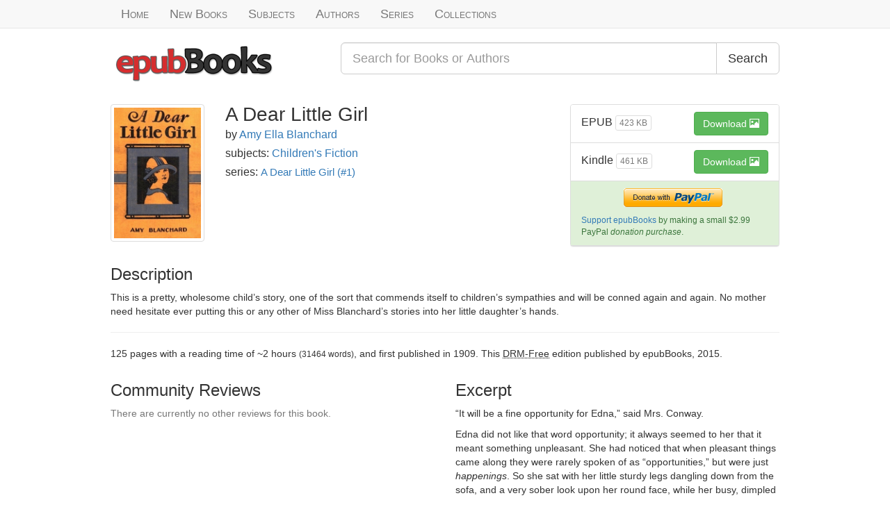

--- FILE ---
content_type: text/html; charset=utf-8
request_url: https://www.epubbooks.com/book/1532-a-dear-little-girl
body_size: 6090
content:
<!DOCTYPE html>
<html lang="en-US" prefix="og: http://ogp.me/ns# book: http://ogp.me/ns/book#">
<head>
<title>A Dear Little Girl by Amy Ella Blanchard</title>
<meta charset="UTF-8" />
<meta name="viewport" content="width=device-width,initial-scale=1">
<meta name="description" content="This is a pretty, wholesome childs story, one of the sort that commends itself to childrens sympathies and will be conned again and again. No mother need hesitate ever putting this or any other of Miss Blanchards stories into her little daughters hands." />
<meta name="keywords" content="ebooks, free, epub, kindle, mobi, ebook, books, book" />
<link rel="canonical" href="https://www.epubbooks.com/book/1532-a-dear-little-girl" />
<link rel="stylesheet" media="all" href="/assets/application.css" />
<meta property="og:locale" content="en_US" />
<meta property="og:site_name" content="epubBooks" />
<meta property="og:type" content="book" />
<meta property="og:url" content="https://www.epubbooks.com/book/1532-a-dear-little-girl" />
<meta property="og:title" content="A Dear Little Girl" />
<meta property="og:image" content="https://www.epubbooks.com/images/covers/a-/a-dear-little-girl-fc7f01.jpg" />
<meta property="og:description" content="This is a pretty, wholesome childs story, one of the sort that commends itself to childrens sympathies and will be conned again and again. No mother need hesitate ever putting this or any other of Miss Blanchards stories into her little daughters hands." />
<meta property="book:release_date" content="2015-01-03" />
  
<script async src="https://www.googletagmanager.com/gtag/js?id=G-TC4CGQ2B7F"></script>
<script>
  window.dataLayer = window.dataLayer || [];
  function gtag(){dataLayer.push(arguments);}
  gtag('js', new Date());
gtag('config', 'G-TC4CGQ2B7F');
</script>
</head>
<body>

<nav class="navbar navbar-default navbar-static-top" role="navigation">
  <div class="container">
    <ul class="nav navbar-nav navbar-left">
      <li class="inactive"><a href="/">Home</a></li>
      <li class="inactive"><a href="/books">New Books</a></li>
      <li class="inactive hidden-xs hidden-sm"><a href=/subjects>Subjects</a></li>
      <li class="inactive"><a href="/authors">Authors</a></li>
      <li class="inactive hidden-xs hidden-sm"><a href="/series">Series</a></li>
      <li class="inactive"><a href="/collections">Collections</a></li>
    </ul>
    </div>
</nav>

<div class="container">
  
<div class="row header">
  <div class="col-xs-6 col-sm-4 col-md-4">
    <a href="/"><img alt="epubBooks Logo" src="/assets/images/logo.png" /></a>
  </div>
  <div class="col-xs-12 col-sm-8 col-md-8">
    <form role="search" class="form-group input-group input-group-lg" action="/search" accept-charset="UTF-8" method="get">
      <input type="text" name="q" id="q"  class="form-control" placeholder="Search for Books or Authors" />
      <span class="input-group-btn">
        <button type="submit" class="btn btn-default">Search</button>
      </span>
    </form>
  </div>
</div>

  



  
<div itemscope itemtype="http://schema.org/Book">
  
<div class="row publication">
  <div class="col-xs-4 col-md-2">
    <img class="img-thumbnail img-responsive" alt="A Dear Little Girl by Amy Ella Blanchard" itemprop="image" src="/images/covers/a-/a-dear-little-girl-fc7f01.jpg" />
  </div>

  <div class="col-xs-8 col-md-6">
    <h1 class="media-heading" itemprop="name">A Dear Little Girl</h1>
    

    <h2 class="authors">
      by
      <a href="/author/amy-ella-blanchard"><span itemprop="author">Amy Ella Blanchard</span></a>
      
    </h2>

    <h4>subjects:
    
      <a href="/subject/yfb"><span itemprop="genre">Children&#39;s Fiction</span></a>
    
    </h4>

  
    
<h4 class="series-list">
series:

  <a href="/series/74-a-dear-little-girl">A Dear Little Girl (#1)</a>

</h4>

  
  </div>

  <div class="col-xs-12 col-sm-8 col-md-4">
    <div class="panel panel-default manifestations-panel">

  <ul class="list-group">
  
<li class="list-group-item clearfix" itemprop="offers" itemscope itemtype="http://schema.org/Offer">
  <button class="btn btn-success pull-right" id="getDownloadId" data-dlid="3057" data-toggle="modal" data-target="#download_book_modal">
    Download <span class="glyphicon glyphicon-picture"></span>
  </button>

  <h4>EPUB <span class="btn btn-xs btn-default" disabled="disabled">423 KB</span></h4>

  <meta itemprop="url" content="/downloads/3057" />
  <meta itemprop="price" content="$0.00" />
  <meta itemprop="priceCurrency" content="USD" />
  <meta itemprop="availability" content="OnlineOnly" />
</li>

<li class="list-group-item clearfix" itemprop="offers" itemscope itemtype="http://schema.org/Offer">
  <button class="btn btn-success pull-right" id="getDownloadId" data-dlid="3058" data-toggle="modal" data-target="#download_book_modal">
    Download <span class="glyphicon glyphicon-picture"></span>
  </button>

  <h4>Kindle <span class="btn btn-xs btn-default" disabled="disabled">461 KB</span></h4>

  <meta itemprop="url" content="/downloads/3058" />
  <meta itemprop="price" content="$0.00" />
  <meta itemprop="priceCurrency" content="USD" />
  <meta itemprop="availability" content="OnlineOnly" />
</li>
<li class="list-group-item list-group-item-success clearfix">
<form action="https://www.paypal.com/cgi-bin/webscr" method="post" class="text-center" onclick="ga('send', 'event', 'Donations', 'DonateButton', '1532');" rel="nofollow">
  <input type="hidden" name="business" value="Z2899VBKFX8B4">
  <input type="hidden" name="cmd" value="_donations">

  <input type="hidden" name="item_name" value="epubBooks Donations">
  <input type="hidden" name="item_number" value="1532">
  <input type="hidden" name="lc" value="en">
  <input type="hidden" name="country" value="US">
  <input type="hidden" name="currency_code" value="USD">
  <input type="hidden" name="amount" value="2.99">
  <input type="hidden" name="return" value="https://www.epubbooks.com/book/1532-a-dear-little-girl?donation=true">
  <input type="hidden" name="cancel_return" value="https://www.epubbooks.com/book/1532-a-dear-little-girl">

  <input type="image" name="submit" border="0" src="https://www.paypalobjects.com/webstatic/en_US/btn/btn_donate_pp_142x27.png" alt="PayPal - The safer, easier way to pay online">
  <img alt="" border="0" width="1" height="1" src="https://www.paypalobjects.com/en_US/i/scr/pixel.gif" />
</form>

<p class="small"><a rel="nofollow" href="/donations">Support epubBooks</a> by making a small $2.99 PayPal <em>donation purchase</em>.</p>
</li>
  </ul>
  <div class="modal fade" id="download_book_modal" tabindex="-1" role="dialog" aria-labelledby="download_book_label" aria-hidden="true">
    <div class="modal-dialog">
      <div class="modal-content">
        <div class="modal-header">
          <button type="button" class="close" data-dismiss="modal"><span aria-hidden="true">&times;</span><span class="sr-only">Close</span></button>
          <h4 class="modal-title" id="download_book_label">Download eBook</h4>
        </div>
        <div class="modal-body">
          <p>This download link is available for <span id="download_timer"></span> seconds</p>
          
          <a href="/downloads" id="download_button" class="btn btn-success" target="_blank">Download</a>
        </div>
        <div class="modal-footer">
          <button type="button" class="btn btn-default" data-dismiss="modal">Close</button>
        </div>
      </div>
    </div>
  </div>
</div>


  </div>
</div>

  <h3>Description</h3>
  <div itemprop="description">
    <p>This is a pretty, wholesome child&rsquo;s story, one of the sort that commends itself to children&rsquo;s sympathies and will be conned again and again. No mother need hesitate ever putting this or any other of Miss Blanchard&rsquo;s stories into her little daughter&rsquo;s hands.</p>

  </div>
  
<hr />
<p>
  125 pages
  with a reading time of ~2 hours
  <span class="small">(31464 words)</span>,
  and first published in </b> 1909.
  This <acronym title="eBook is free from any Digital Rights Management protection">DRM-Free</acronym>
  edition published by <span itemprop="publisher">epubBooks</span>,
  <span itemprop="datePublished" content="2015-01-03">2015</span>.
</p>

<meta itemprop="url" content="https://www.epubbooks.com/book/1532-a-dear-little-girl" />
<meta itemprop="bookFormat" content="Ebook" />
<meta itemprop="inLanguage" content="English" />
<meta itemprop="copyrightYear" content="2015" />
<meta itemprop="numberOfPages" content="125" />
<meta itemprop="timeRequired" content="P120M" />
<meta itemprop="interactionCount" content="UserDownloads:554" />

  <div class="row">
    <div class="col-md-6">
      
<h3>Community Reviews</h3>


  <p class="text-muted">There are currently no other reviews for this book.</p>


    </div>
    <div class="col-md-6" itemprop="text">
      <h3>Excerpt</h3>
      <p>&ldquo;It will be a fine opportunity for Edna,&rdquo; said Mrs. Conway.</p>

<p>Edna did not like that word opportunity; it always seemed to her that it meant something unpleasant. She had noticed that when pleasant things came along they were rarely spoken of as &ldquo;opportunities,&rdquo; but were just <em>happenings</em>. So she sat with her little sturdy legs dangling down from the sofa, and a very sober look upon her round face, while her busy, dimpled hands were folded quietly.</p>

<p>Her mother leaned over, and took the plump little fingers in hers, giving them a squeeze. &ldquo;It will be an opportunity,&rdquo; she repeated, as her eyes rested fondly on the child by her side; &ldquo;but she is only eight, and it seems like pushing her out of the nest before her wings are ready, poor birdie!&rdquo;</p>

<p>&ldquo;O, no it doesn&rsquo;t,&rdquo; replied Mr. Conway. &ldquo;It will only be changing nests. Aunt Elizabeth will be just like a mother to her; it is not like a boarding-school, my dear.&rdquo;</p>

<p>&ldquo;I know,&rdquo; replied Mrs. Conway, resting her cheek against Edna&rsquo;s little dark head. &ldquo;Should you like to go to Aunt Elizabeth&rsquo;s, dear?&rdquo;</p>

<p>&ldquo;Cousin Louis will be there, you know,&rdquo; put in Edna&rsquo;s father, &ldquo;and you&rsquo;ll have fine times together. Suppose I read to you what Aunt Elizabeth says. &lsquo;You write, my dear nephew, that it seems prudent, on account of your wife&rsquo;s health, that you should go to Florida. I have received some such news from William who is about to take a trip to California in search of health. He has asked me to take charge of his son, Louis, during his absence. Should you not like to place Edna, also, with us during the time you are gone? She could then attend school and would find a pleasing companion in her cousin Louis, who, I fear, will be somewhat lonely with only myself and your Uncle Justus. The advantages of a city are great, and I need not say we will endeavor&rsquo;&ndash;h&rsquo;m&ndash;h&rsquo;m&ndash;never mind the rest,&rdquo; said Mr. Conway, laying down the letter. &ldquo;You know, daughter, Aunt Elizabeth lives in a big city, where there are fine shops and beautiful parks; moreover, you would meet a lot of nice little girls in the school. It would be much nicer than for you to stay here with sister and the boys while we are gone. Don&rsquo;t you think so?&rdquo;</p>

<p>&ldquo;Yes,&rdquo; said Edna, her little fat hand enfolded in her mother&rsquo;s, feeling very moist from the excitement of the prospect.</p>

<p>&ldquo;Of course, I know it is best,&rdquo; said Mrs. Conway, &ldquo;and I know Aunt Elizabeth means to be as kind as possible.&rdquo; Here a wistful look came into the mother&rsquo;s eyes, but Edna only saw visions of gay shops, while she pictured romps with her cousin Louis.</p>

<p>She remembered very little of this great aunt, except that she had once sent her a most beautiful doll, with a cunning trunk filled with such neat, old-fashioned frocks and aprons, together with a real little slate and books. Aunt Elizabeth had written a tiny letter which the doll had brought pinned to her muff. In the letter the doll&rsquo;s name was said to be Ada, and many instructions were given as to her behavior and studies. So Ada and Aunt Elizabeth were inseparably connected in Edna&rsquo;s mind.</p>

<p>&ldquo;I must go get Ada ready,&rdquo; she said, jumping down from the sofa on which she had been sitting. &ldquo;When shall I go to the city, papa?&rdquo;</p>

<p>&ldquo;Next week,&rdquo; he answered; and the little girl, on business intent, ran to the playroom.</p>

<p>There was a great deal to do before she should go away. She reflected. She must clean house, and see that all Ada&rsquo;s clothes were clean and whole, for it would never do to let Aunt Elizabeth find that they had not been kept carefully. &ldquo;They are not all here,&rdquo; said the child, sitting down on the floor. &ldquo;Lilypaws tore up the muff, and Gyp ate up one of the books; then the wind blew away an apron and a skirt that day I washed them and put them out on the grass to dry. I&rsquo;ll have to tell Aunt Elizabeth about that. She&rsquo;ll know it was an accident. Maybe sister will make me some more. I&rsquo;ll go ask her now.&rdquo;</p>

<p>Leaving Ada with her wardrobe scattered over the nursery floor, Edna sought sister, who was studying her lessons, curled up on the window seat of her room. &ldquo;I&rsquo;m going to the city to live, next week,&rdquo; announced Edna, importantly, &ldquo;and I&rsquo;ll have to get Ada&rsquo;s clothes in order. Sister, won&rsquo;t you help me?&rdquo;</p>

<p>&ldquo;Going to the city!&rdquo; cried Celia, lowering her book in surprise. &ldquo;What do you mean? O! you&rsquo;re only playing make-believe.&rdquo;</p>

<p>&ldquo;No, I&rsquo;m not. I am really and truly going. Papa and mamma said so. I&rsquo;m going to live with Aunt Elizabeth while they are away in Florida, and, of course, Ada will have to go.&rdquo;</p>

<p>&ldquo;And, of course, I&rsquo;ll help you,&rdquo; replied Celia, &ldquo;you poor little midget.&rdquo;</p>

<p>&ldquo;I&rsquo;m not poor at all,&rdquo; replied Edna, &ldquo;for Cousin Louis is going to be there, and I&rsquo;m going to play with him in the park, and I&rsquo;m going to buy things in the beautiful shops. What shall I buy for you, sister?&rdquo;</p>

<p>&ldquo;O, I don&rsquo;t know. Don&rsquo;t buy me anything&ndash;or if you should see a belt buckle exactly like Grace Neal&rsquo;s, I should like to have one, but only if it is <em>exactly</em>.&rdquo;</p>

    </div>
  </div>
  
</div>

</div>

<footer>
  <div class="container">
    <div class="row">
      <div class="col-sm-4">
        <h4 class="text-muted">Useful Links</h4>
        <ul class="list-unstyled">
          <li><a href="/donations">Donations</a></li>
          <li><a href="/collections">All Time Greatest Books</a></li>
          <li><a href="/series">Series</a></li>
          <li><a href="/epub">What is EPUB?</a></li>
          <li><a href="/buy-epub-books">Buy eBooks</a></li>
        </ul>
      </div>

      <div class="col-sm-4 footer-social">
      </div>

      <div class="col-sm-4">
        <h4 class="text-muted">Company Info</h4>
        <ul class="list-unstyled">
          <li><a href="/about">About</a></li>
          <li><a href="/cookies">Cookies</a></li>
          <li><a href="/terms">Terms and Conditions</a></li>
          <li><a href="/privacy">Privacy</a></li>
        </ul>
      </div>
    </div>

    <p>Copyright &copy;2008-2026 epubBooks. All Rights Reserved.</p>
  </div>
</footer>

<script src="/assets/application.js"></script>
<script src="/assets/download.js"></script>
<script type="text/javascript">
  $(document).ready(function(){ $.cookiesDirective(); });
</script>
</body>
</html>

--- FILE ---
content_type: application/javascript; charset=utf-8
request_url: https://www.epubbooks.com/assets/download.js
body_size: 1242
content:
let download_link_timer;

function startDownloadTimer () {
    clearInterval(download_link_timer);

    let download_link_time_limit = 59;
    $("#download_timer").html(download_link_time_limit+1);
    download_link_timer = setInterval(function() {
        if (download_link_time_limit === 0) {
            download_link_time_limit = 60;
            $('a#download_button').attr('disabled', true).attr('href', '#').attr('target', '');
            clearInterval(download_link_timer);
        }
        $("#download_timer").html(download_link_time_limit--);
    }, 1000);
}

$("a#download_button").on("click", function(e) {
    setInterval(function () {window.location.reload();}, 50);
});

$("button#getDownloadId").on("click", function(e) {
    $.ajax({
        type: "POST",
        url: "/downloads",
        data: '{"id": '+$(this).data('dlid')+'}',
        success: function (resp) {
            let data = $.parseJSON(resp);
            $('a#download_button').attr('disabled', false).attr('target', '_blank');
            $("a#download_button").attr('href', `/downloads/${data["id"]}/file`);
            startDownloadTimer();
        },
        error: function (resp) {console.log(`EPUBBOOKS error: ${resp}`);}
    });
});
